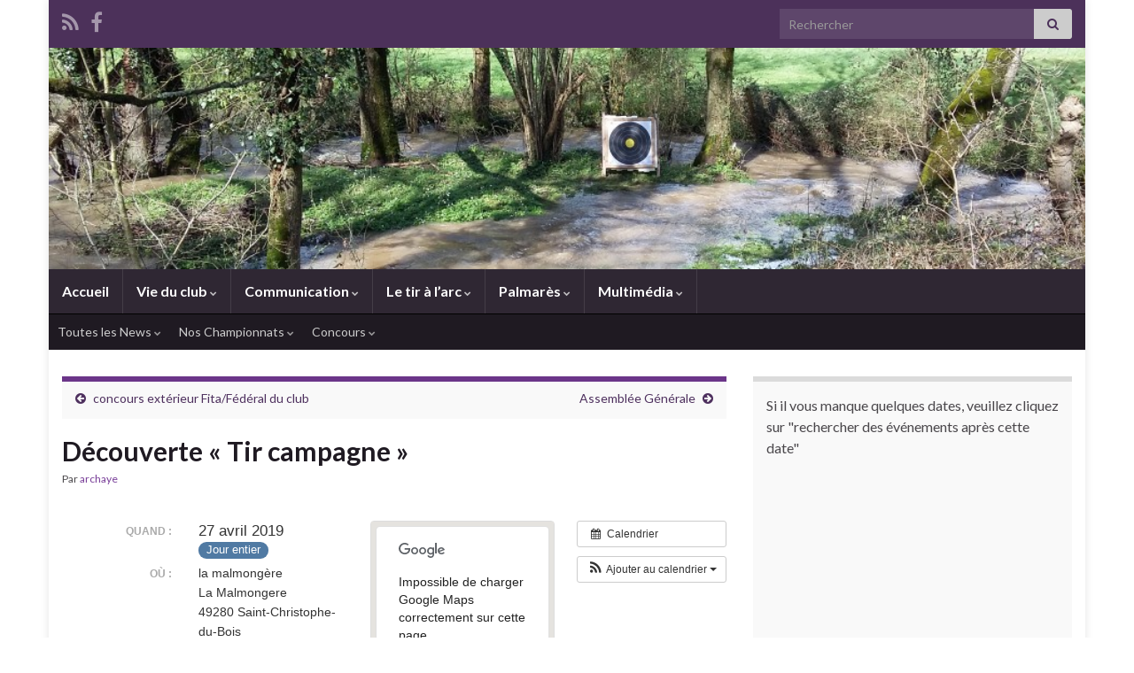

--- FILE ---
content_type: text/html; charset=UTF-8
request_url: https://archaye.fr/%C3%A9v%C3%A8nement/decouverte-tir-campagne/
body_size: 14235
content:
<!DOCTYPE html><!--[if IE 7]>
<html class="ie ie7" lang="fr-FR" xmlns:fb="https://www.facebook.com/2008/fbml" xmlns:addthis="https://www.addthis.com/help/api-spec"  prefix="og: http://ogp.me/ns#">
<![endif]-->
<!--[if IE 8]>
<html class="ie ie8" lang="fr-FR" xmlns:fb="https://www.facebook.com/2008/fbml" xmlns:addthis="https://www.addthis.com/help/api-spec"  prefix="og: http://ogp.me/ns#">
<![endif]-->
<!--[if !(IE 7) & !(IE 8)]><!-->
<html lang="fr-FR" xmlns:fb="https://www.facebook.com/2008/fbml" xmlns:addthis="https://www.addthis.com/help/api-spec"  prefix="og: http://ogp.me/ns#">
<!--<![endif]-->
    <head>
        <meta charset="UTF-8">
        <meta http-equiv="X-UA-Compatible" content="IE=edge">
        <meta name="viewport" content="width=device-width, initial-scale=1">
        <title>Découverte « Tir campagne » &#8211; Arc&#039;Haye</title>
<meta name='robots' content='max-image-preview:large' />
<link rel='dns-prefetch' href='//s7.addthis.com' />
<link rel="alternate" type="application/rss+xml" title="Arc&#039;Haye &raquo; Flux" href="https://archaye.fr/feed/" />
<link rel="alternate" type="application/rss+xml" title="Arc&#039;Haye &raquo; Flux des commentaires" href="https://archaye.fr/comments/feed/" />
<link rel="alternate" title="oEmbed (JSON)" type="application/json+oembed" href="https://archaye.fr/wp-json/oembed/1.0/embed?url=https%3A%2F%2Farchaye.fr%2F%C3%A9v%C3%A8nement%2Fdecouverte-tir-campagne%2F" />
<link rel="alternate" title="oEmbed (XML)" type="text/xml+oembed" href="https://archaye.fr/wp-json/oembed/1.0/embed?url=https%3A%2F%2Farchaye.fr%2F%C3%A9v%C3%A8nement%2Fdecouverte-tir-campagne%2F&#038;format=xml" />
<style id='wp-img-auto-sizes-contain-inline-css' type='text/css'>
img:is([sizes=auto i],[sizes^="auto," i]){contain-intrinsic-size:3000px 1500px}
/*# sourceURL=wp-img-auto-sizes-contain-inline-css */
</style>
<link rel='stylesheet' id='ai1ec_style-css' href='//archaye.fr/wp-content/plugins/all-in-one-event-calendar/public/themes-ai1ec/vortex/css/ai1ec_parsed_css.css?ver=3.0.0' type='text/css' media='all' />
<style id='wp-emoji-styles-inline-css' type='text/css'>

	img.wp-smiley, img.emoji {
		display: inline !important;
		border: none !important;
		box-shadow: none !important;
		height: 1em !important;
		width: 1em !important;
		margin: 0 0.07em !important;
		vertical-align: -0.1em !important;
		background: none !important;
		padding: 0 !important;
	}
/*# sourceURL=wp-emoji-styles-inline-css */
</style>
<link rel='stylesheet' id='wp-block-library-css' href='https://archaye.fr/wp-includes/css/dist/block-library/style.min.css?ver=6.9' type='text/css' media='all' />
<style id='global-styles-inline-css' type='text/css'>
:root{--wp--preset--aspect-ratio--square: 1;--wp--preset--aspect-ratio--4-3: 4/3;--wp--preset--aspect-ratio--3-4: 3/4;--wp--preset--aspect-ratio--3-2: 3/2;--wp--preset--aspect-ratio--2-3: 2/3;--wp--preset--aspect-ratio--16-9: 16/9;--wp--preset--aspect-ratio--9-16: 9/16;--wp--preset--color--black: #000000;--wp--preset--color--cyan-bluish-gray: #abb8c3;--wp--preset--color--white: #ffffff;--wp--preset--color--pale-pink: #f78da7;--wp--preset--color--vivid-red: #cf2e2e;--wp--preset--color--luminous-vivid-orange: #ff6900;--wp--preset--color--luminous-vivid-amber: #fcb900;--wp--preset--color--light-green-cyan: #7bdcb5;--wp--preset--color--vivid-green-cyan: #00d084;--wp--preset--color--pale-cyan-blue: #8ed1fc;--wp--preset--color--vivid-cyan-blue: #0693e3;--wp--preset--color--vivid-purple: #9b51e0;--wp--preset--gradient--vivid-cyan-blue-to-vivid-purple: linear-gradient(135deg,rgb(6,147,227) 0%,rgb(155,81,224) 100%);--wp--preset--gradient--light-green-cyan-to-vivid-green-cyan: linear-gradient(135deg,rgb(122,220,180) 0%,rgb(0,208,130) 100%);--wp--preset--gradient--luminous-vivid-amber-to-luminous-vivid-orange: linear-gradient(135deg,rgb(252,185,0) 0%,rgb(255,105,0) 100%);--wp--preset--gradient--luminous-vivid-orange-to-vivid-red: linear-gradient(135deg,rgb(255,105,0) 0%,rgb(207,46,46) 100%);--wp--preset--gradient--very-light-gray-to-cyan-bluish-gray: linear-gradient(135deg,rgb(238,238,238) 0%,rgb(169,184,195) 100%);--wp--preset--gradient--cool-to-warm-spectrum: linear-gradient(135deg,rgb(74,234,220) 0%,rgb(151,120,209) 20%,rgb(207,42,186) 40%,rgb(238,44,130) 60%,rgb(251,105,98) 80%,rgb(254,248,76) 100%);--wp--preset--gradient--blush-light-purple: linear-gradient(135deg,rgb(255,206,236) 0%,rgb(152,150,240) 100%);--wp--preset--gradient--blush-bordeaux: linear-gradient(135deg,rgb(254,205,165) 0%,rgb(254,45,45) 50%,rgb(107,0,62) 100%);--wp--preset--gradient--luminous-dusk: linear-gradient(135deg,rgb(255,203,112) 0%,rgb(199,81,192) 50%,rgb(65,88,208) 100%);--wp--preset--gradient--pale-ocean: linear-gradient(135deg,rgb(255,245,203) 0%,rgb(182,227,212) 50%,rgb(51,167,181) 100%);--wp--preset--gradient--electric-grass: linear-gradient(135deg,rgb(202,248,128) 0%,rgb(113,206,126) 100%);--wp--preset--gradient--midnight: linear-gradient(135deg,rgb(2,3,129) 0%,rgb(40,116,252) 100%);--wp--preset--font-size--small: 14px;--wp--preset--font-size--medium: 20px;--wp--preset--font-size--large: 20px;--wp--preset--font-size--x-large: 42px;--wp--preset--font-size--tiny: 10px;--wp--preset--font-size--regular: 16px;--wp--preset--font-size--larger: 26px;--wp--preset--spacing--20: 0.44rem;--wp--preset--spacing--30: 0.67rem;--wp--preset--spacing--40: 1rem;--wp--preset--spacing--50: 1.5rem;--wp--preset--spacing--60: 2.25rem;--wp--preset--spacing--70: 3.38rem;--wp--preset--spacing--80: 5.06rem;--wp--preset--shadow--natural: 6px 6px 9px rgba(0, 0, 0, 0.2);--wp--preset--shadow--deep: 12px 12px 50px rgba(0, 0, 0, 0.4);--wp--preset--shadow--sharp: 6px 6px 0px rgba(0, 0, 0, 0.2);--wp--preset--shadow--outlined: 6px 6px 0px -3px rgb(255, 255, 255), 6px 6px rgb(0, 0, 0);--wp--preset--shadow--crisp: 6px 6px 0px rgb(0, 0, 0);}:where(.is-layout-flex){gap: 0.5em;}:where(.is-layout-grid){gap: 0.5em;}body .is-layout-flex{display: flex;}.is-layout-flex{flex-wrap: wrap;align-items: center;}.is-layout-flex > :is(*, div){margin: 0;}body .is-layout-grid{display: grid;}.is-layout-grid > :is(*, div){margin: 0;}:where(.wp-block-columns.is-layout-flex){gap: 2em;}:where(.wp-block-columns.is-layout-grid){gap: 2em;}:where(.wp-block-post-template.is-layout-flex){gap: 1.25em;}:where(.wp-block-post-template.is-layout-grid){gap: 1.25em;}.has-black-color{color: var(--wp--preset--color--black) !important;}.has-cyan-bluish-gray-color{color: var(--wp--preset--color--cyan-bluish-gray) !important;}.has-white-color{color: var(--wp--preset--color--white) !important;}.has-pale-pink-color{color: var(--wp--preset--color--pale-pink) !important;}.has-vivid-red-color{color: var(--wp--preset--color--vivid-red) !important;}.has-luminous-vivid-orange-color{color: var(--wp--preset--color--luminous-vivid-orange) !important;}.has-luminous-vivid-amber-color{color: var(--wp--preset--color--luminous-vivid-amber) !important;}.has-light-green-cyan-color{color: var(--wp--preset--color--light-green-cyan) !important;}.has-vivid-green-cyan-color{color: var(--wp--preset--color--vivid-green-cyan) !important;}.has-pale-cyan-blue-color{color: var(--wp--preset--color--pale-cyan-blue) !important;}.has-vivid-cyan-blue-color{color: var(--wp--preset--color--vivid-cyan-blue) !important;}.has-vivid-purple-color{color: var(--wp--preset--color--vivid-purple) !important;}.has-black-background-color{background-color: var(--wp--preset--color--black) !important;}.has-cyan-bluish-gray-background-color{background-color: var(--wp--preset--color--cyan-bluish-gray) !important;}.has-white-background-color{background-color: var(--wp--preset--color--white) !important;}.has-pale-pink-background-color{background-color: var(--wp--preset--color--pale-pink) !important;}.has-vivid-red-background-color{background-color: var(--wp--preset--color--vivid-red) !important;}.has-luminous-vivid-orange-background-color{background-color: var(--wp--preset--color--luminous-vivid-orange) !important;}.has-luminous-vivid-amber-background-color{background-color: var(--wp--preset--color--luminous-vivid-amber) !important;}.has-light-green-cyan-background-color{background-color: var(--wp--preset--color--light-green-cyan) !important;}.has-vivid-green-cyan-background-color{background-color: var(--wp--preset--color--vivid-green-cyan) !important;}.has-pale-cyan-blue-background-color{background-color: var(--wp--preset--color--pale-cyan-blue) !important;}.has-vivid-cyan-blue-background-color{background-color: var(--wp--preset--color--vivid-cyan-blue) !important;}.has-vivid-purple-background-color{background-color: var(--wp--preset--color--vivid-purple) !important;}.has-black-border-color{border-color: var(--wp--preset--color--black) !important;}.has-cyan-bluish-gray-border-color{border-color: var(--wp--preset--color--cyan-bluish-gray) !important;}.has-white-border-color{border-color: var(--wp--preset--color--white) !important;}.has-pale-pink-border-color{border-color: var(--wp--preset--color--pale-pink) !important;}.has-vivid-red-border-color{border-color: var(--wp--preset--color--vivid-red) !important;}.has-luminous-vivid-orange-border-color{border-color: var(--wp--preset--color--luminous-vivid-orange) !important;}.has-luminous-vivid-amber-border-color{border-color: var(--wp--preset--color--luminous-vivid-amber) !important;}.has-light-green-cyan-border-color{border-color: var(--wp--preset--color--light-green-cyan) !important;}.has-vivid-green-cyan-border-color{border-color: var(--wp--preset--color--vivid-green-cyan) !important;}.has-pale-cyan-blue-border-color{border-color: var(--wp--preset--color--pale-cyan-blue) !important;}.has-vivid-cyan-blue-border-color{border-color: var(--wp--preset--color--vivid-cyan-blue) !important;}.has-vivid-purple-border-color{border-color: var(--wp--preset--color--vivid-purple) !important;}.has-vivid-cyan-blue-to-vivid-purple-gradient-background{background: var(--wp--preset--gradient--vivid-cyan-blue-to-vivid-purple) !important;}.has-light-green-cyan-to-vivid-green-cyan-gradient-background{background: var(--wp--preset--gradient--light-green-cyan-to-vivid-green-cyan) !important;}.has-luminous-vivid-amber-to-luminous-vivid-orange-gradient-background{background: var(--wp--preset--gradient--luminous-vivid-amber-to-luminous-vivid-orange) !important;}.has-luminous-vivid-orange-to-vivid-red-gradient-background{background: var(--wp--preset--gradient--luminous-vivid-orange-to-vivid-red) !important;}.has-very-light-gray-to-cyan-bluish-gray-gradient-background{background: var(--wp--preset--gradient--very-light-gray-to-cyan-bluish-gray) !important;}.has-cool-to-warm-spectrum-gradient-background{background: var(--wp--preset--gradient--cool-to-warm-spectrum) !important;}.has-blush-light-purple-gradient-background{background: var(--wp--preset--gradient--blush-light-purple) !important;}.has-blush-bordeaux-gradient-background{background: var(--wp--preset--gradient--blush-bordeaux) !important;}.has-luminous-dusk-gradient-background{background: var(--wp--preset--gradient--luminous-dusk) !important;}.has-pale-ocean-gradient-background{background: var(--wp--preset--gradient--pale-ocean) !important;}.has-electric-grass-gradient-background{background: var(--wp--preset--gradient--electric-grass) !important;}.has-midnight-gradient-background{background: var(--wp--preset--gradient--midnight) !important;}.has-small-font-size{font-size: var(--wp--preset--font-size--small) !important;}.has-medium-font-size{font-size: var(--wp--preset--font-size--medium) !important;}.has-large-font-size{font-size: var(--wp--preset--font-size--large) !important;}.has-x-large-font-size{font-size: var(--wp--preset--font-size--x-large) !important;}
/*# sourceURL=global-styles-inline-css */
</style>

<style id='classic-theme-styles-inline-css' type='text/css'>
/*! This file is auto-generated */
.wp-block-button__link{color:#fff;background-color:#32373c;border-radius:9999px;box-shadow:none;text-decoration:none;padding:calc(.667em + 2px) calc(1.333em + 2px);font-size:1.125em}.wp-block-file__button{background:#32373c;color:#fff;text-decoration:none}
/*# sourceURL=/wp-includes/css/classic-themes.min.css */
</style>
<link rel='stylesheet' id='bootstrap-css' href='https://archaye.fr/wp-content/themes/graphene/bootstrap/css/bootstrap.min.css?ver=6.9' type='text/css' media='all' />
<link rel='stylesheet' id='font-awesome-css' href='https://archaye.fr/wp-content/themes/graphene/fonts/font-awesome/css/font-awesome.min.css?ver=6.9' type='text/css' media='all' />
<link rel='stylesheet' id='graphene-css' href='https://archaye.fr/wp-content/themes/graphene/style.css?ver=2.9.4' type='text/css' media='screen' />
<link rel='stylesheet' id='graphene-responsive-css' href='https://archaye.fr/wp-content/themes/graphene/responsive.css?ver=2.9.4' type='text/css' media='all' />
<link rel='stylesheet' id='graphene-blocks-css' href='https://archaye.fr/wp-content/themes/graphene/blocks.css?ver=2.9.4' type='text/css' media='all' />
<link rel='stylesheet' id='tablepress-default-css' href='https://archaye.fr/wp-content/plugins/tablepress/css/build/default.css?ver=3.2.6' type='text/css' media='all' />
<link rel='stylesheet' id='addthis_all_pages-css' href='https://archaye.fr/wp-content/plugins/addthis/frontend/build/addthis_wordpress_public.min.css?ver=6.9' type='text/css' media='all' />
<script type="text/javascript" src="https://archaye.fr/?ai1ec_render_js=event.js&amp;is_backend=false&amp;ver=3.0.0" id="ai1ec_requirejs-js"></script>
<script type="text/javascript" src="https://archaye.fr/wp-includes/js/jquery/jquery.min.js?ver=3.7.1" id="jquery-core-js"></script>
<script type="text/javascript" src="https://archaye.fr/wp-includes/js/jquery/jquery-migrate.min.js?ver=3.4.1" id="jquery-migrate-js"></script>
<script defer type="text/javascript" src="https://archaye.fr/wp-content/themes/graphene/bootstrap/js/bootstrap.min.js?ver=2.9.4" id="bootstrap-js"></script>
<script defer type="text/javascript" src="https://archaye.fr/wp-content/themes/graphene/js/bootstrap-hover-dropdown/bootstrap-hover-dropdown.min.js?ver=2.9.4" id="bootstrap-hover-dropdown-js"></script>
<script defer type="text/javascript" src="https://archaye.fr/wp-content/themes/graphene/js/bootstrap-submenu/bootstrap-submenu.min.js?ver=2.9.4" id="bootstrap-submenu-js"></script>
<script defer type="text/javascript" src="https://archaye.fr/wp-content/themes/graphene/js/jquery.infinitescroll.min.js?ver=2.9.4" id="infinite-scroll-js"></script>
<script type="text/javascript" id="graphene-js-extra">
/* <![CDATA[ */
var grapheneJS = {"siteurl":"https://archaye.fr","ajaxurl":"https://archaye.fr/wp-admin/admin-ajax.php","templateUrl":"https://archaye.fr/wp-content/themes/graphene","isSingular":"1","enableStickyMenu":"","shouldShowComments":"1","commentsOrder":"newest","sliderDisable":"","sliderInterval":"7000","infScrollBtnLbl":"Lire plus","infScrollOn":"","infScrollCommentsOn":"","totalPosts":"1","postsPerPage":"10","isPageNavi":"","infScrollMsgText":"Fetching window.grapheneInfScrollItemsPerPage of window.grapheneInfScrollItemsLeft items left ...","infScrollMsgTextPlural":"Fetching window.grapheneInfScrollItemsPerPage of window.grapheneInfScrollItemsLeft items left ...","infScrollFinishedText":"All loaded!","commentsPerPage":"50","totalComments":"0","infScrollCommentsMsg":"R\u00e9cup\u00e9ration de window.grapheneInfScrollCommentsPerPage commentaires sur window.grapheneInfScrollCommentsLeft laiss\u00e9s","infScrollCommentsMsgPlural":"R\u00e9cup\u00e9ration de window.grapheneInfScrollCommentsPerPage commentaires sur window.grapheneInfScrollCommentsLeft laiss\u00e9s","infScrollCommentsFinishedMsg":"All comments loaded!","disableLiveSearch":"1","txtNoResult":"No result found.","isMasonry":""};
//# sourceURL=graphene-js-extra
/* ]]> */
</script>
<script defer type="text/javascript" src="https://archaye.fr/wp-content/themes/graphene/js/graphene.js?ver=2.9.4" id="graphene-js"></script>
<script type="text/javascript" src="https://archaye.fr/wp-admin/admin-ajax.php?action=addthis_global_options_settings&amp;ver=6.9" id="addthis_global_options-js"></script>
<script type="text/javascript" src="https://s7.addthis.com/js/300/addthis_widget.js?ver=6.9#pubid=wp-7ab1dc85372ecac486423862ffb4b07f" id="addthis_widget-js"></script>
<link rel="https://api.w.org/" href="https://archaye.fr/wp-json/" /><link rel="EditURI" type="application/rsd+xml" title="RSD" href="https://archaye.fr/xmlrpc.php?rsd" />
<meta name="generator" content="WordPress 6.9" />
<link rel="canonical" href="https://archaye.fr/évènement/decouverte-tir-campagne/" />
<link rel='shortlink' href='https://archaye.fr/?p=2296' />
<meta property="og:url" content="https://archaye.fr/%C3%A9v%C3%A8nement/decouverte-tir-campagne/" />
<meta property="og:title" content="Découverte &quot;Tir campagne&quot; (2019-04-27)" />
<meta property="og:type" content="article" />
<meta property="og:description" content="Pour ceux qui ne connaissent pas  , le tir campagne est une discipline du tir à l&amp;rsquo;arc qui se pratique sur cibles , en « milieu naturel  » ( en forêt , au bord de l&amp;rsquo;eau , avec un gros dénivelé , etc &amp;#8230;) et avec distances du pas de tir à la cible souvent inconnues .  &amp;#821" />
<meta property="og:image" content="https://archaye.fr/wp-content/uploads/img_0246-300x169.jpg" />
<meta name="twitter:card" content="summary" />
<meta name="twitter:title" content="Découverte &quot;Tir campagne&quot; (2019-04-27)" />
<meta name="twitter:description" content="Pour ceux qui ne connaissent pas  , le tir campagne est une discipline du tir à l&amp;rsquo;arc qui se pratique sur cibles , en « milieu naturel  » ( en forêt , au bord de l&amp;rsquo;eau , avec un gros dénivelé , etc &amp;#8230;) et avec distances du pas de tir à la cible souvent inconnues .  &amp;#821" />
<meta name="twitter:image" content="https://archaye.fr/wp-content/uploads/img_0246-300x169.jpg" />
<script type='text/javascript'>
var tminusnow = '{"now":"1\/17\/2026 11:55:02"}';
</script><link rel="shortcut icon" href="http://archaye.fr/wp-content/uploads/favicon.ico" /><link rel="apple-touch-icon" href="http://archaye.fr/wp-content/uploads/favicon2.png" />		<script>
		   WebFontConfig = {
		      google: { 
		      	families: ["Lato:400,400i,700,700i&display=swap"]		      }
		   };

		   (function(d) {
		      var wf = d.createElement('script'), s = d.scripts[0];
		      wf.src = 'https://ajax.googleapis.com/ajax/libs/webfont/1.6.26/webfont.js';
		      wf.async = true;
		      s.parentNode.insertBefore(wf, s);
		   })(document);
		</script>
	<style type="text/css">
.header_title, .header_title a, .header_title a:visited, .header_title a:hover, .header_desc {color:#blank}.carousel, .carousel .item{height:400px}@media (max-width: 991px) {.carousel, .carousel .item{height:250px}}
</style>
		<script type="application/ld+json">{"@context":"http:\/\/schema.org","@type":"Article","mainEntityOfPage":"https:\/\/archaye.fr\/\u00e9v\u00e8nement\/decouverte-tir-campagne\/","publisher":{"@type":"Organization","name":"Arc&#039;Haye"},"headline":"D\u00e9couverte \u00ab\u00a0Tir campagne\u00a0\u00bb","datePublished":"2019-03-20T10:21:16+00:00","dateModified":"2019-03-20T10:21:16+00:00","description":"<div class=\"at-above-post addthis_tool\" data-url=\"https:\/\/archaye.fr\/\u00e9v\u00e8nement\/decouverte-tir-campagne\/\"><\/div><!-- AddThis Advanced Settings above via filter on the_excerpt --><!-- AddThis Advanced Settings below via filter on the_excerpt --><!-- AddThis Advanced Settings generic via filter on the_excerpt --><!-- AddThis Share Buttons above via filter on the_excerpt --><!-- AddThis Share Buttons below via filter on the_excerpt --><div class=\"at-below-post addthis_tool\" data-url=\"https:\/\/archaye.fr\/\u00e9v\u00e8nement\/decouverte-tir-campagne\/\"><\/div><!-- AddThis Share Buttons generic via filter on the_excerpt -->","author":{"@type":"Person","name":"archaye"},"image":["http:\/\/archaye.fr\/wp-content\/uploads\/img_0246.jpg","http:\/\/archaye.fr\/wp-content\/uploads\/img_0246-768x432.jpg"]}</script>
	<style type="text/css" id="custom-background-css">
body.custom-background { background-image: url("https://archaye.fr/wp-content/uploads/Sans-titre2.jpg"); background-position: center top; background-size: contain; background-repeat: no-repeat; background-attachment: fixed; }
</style>
	<meta property="og:type" content="article" />
<meta property="og:title" content="Découverte « Tir campagne »" />
<meta property="og:url" content="https://archaye.fr/évènement/decouverte-tir-campagne/" />
<meta property="og:site_name" content="Arc&#039;Haye" />
<meta property="og:description" content="Pour ceux qui ne connaissent pas  , le tir campagne est une discipline du tir à l&#039;arc qui se pratique sur cibles , en &quot;milieu naturel &quot; ( en forêt , au bord de l&#039;eau , avec un gros dénivelé , etc ...) et avec distances du pas de tir à la cible souvent inconnues ..." />
<meta property="og:updated_time" content="2019-03-20T10:21:16+00:00" />
<meta property="article:modified_time" content="2019-03-20T10:21:16+00:00" />
<meta property="article:published_time" content="2019-03-20T10:21:16+00:00" />
<meta property="og:image" content="http://archaye.fr/wp-content/uploads/img_0246.jpg" />
<meta property="og:image:width" content="1120" />
<meta property="og:image:height" content="630" />
    </head>
    <body class="wp-singular ai1ec_event-template-default single single-ai1ec_event postid-2296 custom-background wp-embed-responsive wp-theme-graphene layout-boxed two_col_left two-columns have-secondary-menu singular">
        
        <div class="container boxed-wrapper">
            
                            <div id="top-bar" class="row clearfix top-bar ">
                    
                                                    
                            <div class="col-md-12 top-bar-items">
                                
                                                                                                    	<ul class="social-profiles">
							
			            <li class="social-profile social-profile-rss">
			            	<a href="https://archaye.fr/feed/" title="Inscrivez-vous au flux RSS de Arc&#039;Haye" id="social-id-1" class="mysocial social-rss">
			            				                            <i class="fa fa-rss"></i>
		                        			            	</a>
			            </li>
		            
		    						
			            <li class="social-profile social-profile-facebook">
			            	<a href="http://www.facebook.com/pages/ArcHaye/259429299614" title="Rejoignez nous sur facebook" id="social-id-2" class="mysocial social-facebook">
			            				                            <i class="fa fa-facebook"></i>
		                        			            	</a>
			            </li>
		            
		    	    </ul>
                                    
                                                                    <button type="button" class="search-toggle navbar-toggle collapsed" data-toggle="collapse" data-target="#top_search">
                                        <span class="sr-only">Toggle search form</span>
                                        <i class="fa fa-search-plus"></i>
                                    </button>

                                    <div id="top_search" class="top-search-form">
                                        <form class="searchform" method="get" action="https://archaye.fr">
	<div class="input-group">
		<div class="form-group live-search-input">
			<label for="s" class="screen-reader-text">Search for:</label>
		    <input type="text" id="s" name="s" class="form-control" placeholder="Rechercher">
		    		</div>
	    <span class="input-group-btn">
	    	<button class="btn btn-default" type="submit"><i class="fa fa-search"></i></button>
	    </span>
    </div>
    </form>                                                                            </div>
                                
                                                            </div>

                        
                                    </div>
            

            <div id="header" class="row">

                <img src="https://archaye.fr/wp-content/uploads/img_0246-960x250.jpg" alt="img_0246.jpg" title="img_0246.jpg" width="960" height="250" />                
                                                                </div>


                        <nav class="navbar row navbar-inverse">

                <div class="navbar-header align-center">
                		                    <button type="button" class="navbar-toggle collapsed" data-toggle="collapse" data-target="#header-menu-wrap, #secondary-menu-wrap">
	                        <span class="sr-only">Toggle navigation</span>
	                        <span class="icon-bar"></span>
	                        <span class="icon-bar"></span>
	                        <span class="icon-bar"></span>
	                    </button>
                	                    
                    
                                            <p class="header_title mobile-only">
                            <a href="https://archaye.fr" title="Retour à l&#039;accueil">                                Arc&#039;Haye                            </a>                        </p>
                    
                                            
                                    </div>

                                    <div class="collapse navbar-collapse" id="header-menu-wrap">

            			<ul class="nav navbar-nav flip"><li ><a href="https://archaye.fr/">Accueil</a></li><li class="menu-item menu-item-89 menu-item-has-children"><a href="https://archaye.fr/vie-du-club/"  class="dropdown-toggle" data-toggle="dropdown" data-submenu="1" data-depth="10" data-hover="dropdown">Vie du club <i class="fa fa-chevron-down"></i></a><ul class="dropdown-menu"><li class="menu-item menu-item-91"><a href="https://archaye.fr/vie-du-club/historique/" >Historique</a></li><li class="menu-item menu-item-93"><a href="https://archaye.fr/vie-du-club/comite-directeur/" >Comité directeur</a></li><li class="menu-item menu-item-2876"><a href="https://archaye.fr/vie-du-club/documents/" >Documents</a></li><li class="menu-item menu-item-98"><a href="https://archaye.fr/vie-du-club/equipements/" >Equipements</a></li><li class="menu-item menu-item-95"><a href="https://archaye.fr/vie-du-club/inscription/" >Inscriptions</a></li><li class="menu-item menu-item-903"><a href="https://www.helloasso.com/associations/archaye/boutiques/boutique-arc-haye" >Tenue du club</a></li><li class="menu-item menu-item-100"><a href="https://archaye.fr/vie-du-club/horaires/" >Horaires</a></li><li class="menu-item menu-item-142"><a href="https://archaye.fr/vie-du-club/142-2/" >Accès</a></li><li class="menu-item menu-item-1466"><a href="https://archaye.fr/vie-du-club/calendar/" >Calendrier</a></li><li class="menu-item menu-item-1888"><a href="https://archaye.fr/vie-du-club/connexion-bureau/" >Connexion bureau</a></li></ul></li><li class="menu-item menu-item-104 menu-item-has-children"><a href="https://archaye.fr/communication/"  class="dropdown-toggle" data-toggle="dropdown" data-submenu="1" data-depth="10" data-hover="dropdown">Communication <i class="fa fa-chevron-down"></i></a><ul class="dropdown-menu"><li class="menu-item menu-item-106"><a href="https://archaye.fr/communication/nous-contacter/" >Nous contacter</a></li><li class="menu-item menu-item-108"><a href="https://archaye.fr/communication/la-federation-et-ses-entites/" >Tir à l&rsquo;arc</a></li><li class="menu-item menu-item-111"><a href="https://archaye.fr/communication/autres-liens/" >Autres Liens</a></li><li class="menu-item menu-item-368"><a href="https://photos.google.com/share/AF1QipOYuijSIBBIkKHGICHXHJi0a8o4fBO1_91hmQKyxZecO00LJzGMTjpu4aI6YGJCcw?key=OUtHUm14OUxWNmpTTjVOdzl4N1lsNVc3d3VlbUtR" >La presse</a></li></ul></li><li class="menu-item menu-item-320 menu-item-has-children"><a href="https://archaye.fr/le-tir-a-larc/"  class="dropdown-toggle" data-toggle="dropdown" data-submenu="1" data-depth="10" data-hover="dropdown">Le tir à l&rsquo;arc <i class="fa fa-chevron-down"></i></a><ul class="dropdown-menu"><li class="menu-item menu-item-321 menu-item-has-children dropdown-submenu"><a href="https://archaye.fr/le-tir-a-larc/les-disciplines-et-distinctions/" >Les disciplines et distinctions <i class="fa fa-chevron-right"></i></a><ul class="dropdown-menu"><li class="menu-item menu-item-323"><a href="http://www.ffta.fr/pratiquer/disciplines-officielles-et-nouvelles-pratiques/le-tir-en-salle#new_tab" >Le tir en salle</a></li><li class="menu-item menu-item-329 menu-item-has-children dropdown-submenu"><a href="https://www.ffta.fr/pratiquer/disciplines-officielles-et-nouvelles-pratiques/le-tir-larc-exterieur#new_tab" >Le Tir à l&rsquo;Arc Extérieur <i class="fa fa-chevron-right"></i></a><ul class="dropdown-menu"><li class="menu-item menu-item-2028"><a href="http://www.ffta.fr/vie-sportive/les-competitions-et-les-championnats/filiere-par-equipes#new_tab" >Et les filières par équipes</a></li></ul></li><li class="menu-item menu-item-336 menu-item-has-children dropdown-submenu"><a href="https://archaye.fr/le-tir-a-larc/les-disciplines-et-distinctions/le-tir-campagne/" >Le tir campagne <i class="fa fa-chevron-right"></i></a><ul class="dropdown-menu"><li class="menu-item menu-item-2041"><a href="http://www.ffta.fr/pratiquer/disciplines-officielles-et-nouvelles-pratiques/le-tir-en-campagne#new_tab" >Le lien fédéral</a></li><li class="menu-item menu-item-2043"><a href="https://www.ffta.fr/challenge-pro-first-campagne#new_tab" >Le challenge Pro-First</a></li><li class="menu-item menu-item-2045"><a href="http://www.ffta.fr/circuit-des-5-nations#new_tab" >Le circuit des 5 nations</a></li></ul></li><li class="menu-item menu-item-338"><a href="https://www.ffta.fr/pratiquer/disciplines-officielles-et-nouvelles-pratiques/le-parcours-nature#new_tab" >Le tir nature</a></li><li class="menu-item menu-item-343"><a href="http://www.ffta.fr/pratiquer/disciplines-officielles-et-nouvelles-pratiques/le-tir-3d#new_tab" >Le tir 3D</a></li><li class="menu-item menu-item-344 menu-item-has-children dropdown-submenu"><a href="http://www.ffta.fr/pratiquer/disciplines-officielles-et-nouvelles-pratiques/le-tir-beursault#new_tab" >Le tir beursault <i class="fa fa-chevron-right"></i></a><ul class="dropdown-menu"><li class="menu-item menu-item-2037"><a href="http://www.ffta.fr/pratiquer/sport-de-traditions/les-bouquets-provinciaux#new_tab" >Et ses Bouquets Provinciaux</a></li></ul></li><li class="menu-item menu-item-345"><a href="https://archaye.fr/le-tir-a-larc/les-disciplines-et-distinctions/autres-disciplines/" >Autres Disciplines</a></li><li class="menu-item menu-item-347"><a href="https://archaye.fr/le-tir-a-larc/les-disciplines-et-distinctions/chronologie-dune-volee/" >Chronologie d&rsquo;une volée</a></li><li class="menu-item menu-item-350"><a href="https://archaye.fr/le-tir-a-larc/les-disciplines-et-distinctions/les-distinctions/" >Les distinctions</a></li></ul></li><li class="menu-item menu-item-374"><a href="https://www.ffta.fr/pratiquer/progressez/la-demarche-federale-denseignement#new_tab" >L&rsquo;Enseignement</a></li><li class="menu-item menu-item-359 menu-item-has-children dropdown-submenu"><a href="https://archaye.fr/le-tir-a-larc/le-materiel/" >Le matériel <i class="fa fa-chevron-right"></i></a><ul class="dropdown-menu"><li class="menu-item menu-item-412 menu-item-has-children dropdown-submenu"><a href="https://archaye.fr/le-tir-a-larc/le-materiel/choisir-son-equipement/" >Choisir son équipement <i class="fa fa-chevron-right"></i></a><ul class="dropdown-menu"><li class="menu-item menu-item-2079"><a href="https://www.ffta.fr/bien-choisir-son-premier-arc-classique-de-competition" >Bien choisir son premier arc classique de compétition</a></li><li class="menu-item menu-item-2082"><a href="http://www.ffta.fr/debuter/le-materiel/les-differents-types-darcs" >Les différents types d&rsquo;arcs</a></li><li class="menu-item menu-item-2084"><a href="https://www.ffta.fr/pratiquer/le-materiel/les-accessoires-de-base" >Les accessoires de base</a></li><li class="menu-item menu-item-2086"><a href="https://www.ffta.fr/pratiquer/le-materiel/les-fleches" >Les flèches</a></li></ul></li><li class="menu-item menu-item-413"><a href="https://archaye.fr/le-tir-a-larc/le-materiel/les-reglages/" >Les réglages</a></li><li class="menu-item menu-item-481"><a href="https://archaye.fr/le-tir-a-larc/le-materiel/fabrication/" >Montage / Fabrication / Réparation</a></li></ul></li></ul></li><li class="menu-item menu-item-442 menu-item-has-children"><a href="https://archaye.fr/palmares/"  class="dropdown-toggle" data-toggle="dropdown" data-submenu="1" data-depth="10" data-hover="dropdown">Palmarès <i class="fa fa-chevron-down"></i></a><ul class="dropdown-menu"><li class="menu-item menu-item-973"><a href="https://docs.google.com/spreadsheets/d/e/2PACX-1vSh6HMEmZHlDXuVLNmTKtq8eBKe5t__yRu_1QYvrb4jmP6Zh3X8WX_ZkPm_4iVVe3jQZLoIpQTjXr--/pub?output=pdf" >Le palmarès du club</a></li><li class="menu-item menu-item-975"><a href="https://docs.google.com/spreadsheets/d/e/2PACX-1vSh6HMEmZHlDXuVLNmTKtq8eBKe5t__yRu_1QYvrb4jmP6Zh3X8WX_ZkPm_4iVVe3jQZLoIpQTjXr--/pub?output=pdf" >Les records du club</a></li></ul></li><li class="menu-item menu-item-484 menu-item-has-children"><a href="https://archaye.fr/multimedia/"  class="dropdown-toggle" data-toggle="dropdown" data-submenu="1" data-depth="10" data-hover="dropdown">Multimédia <i class="fa fa-chevron-down"></i></a><ul class="dropdown-menu"><li class="menu-item menu-item-959"><a href="https://archaye.fr/multimedia/1-2/" >Les albums du club</a></li><li class="menu-item menu-item-964"><a href="http://www.youtube.com/fftatv?gl=FR&#038;hl=fr" >FFTA TV</a></li><li class="menu-item menu-item-966"><a href="http://www.youtube.com/user/archerytv" >Archery TV</a></li><li class="menu-item menu-item-970"><a href="http://www.youtube.com/watch?v=G2-d1SGRIgM" >Une sortie de flèche</a></li></ul></li></ul>                        
            			                        
                                            </div>
                
                                    <div id="secondary-menu-wrap" class="collapse navbar-collapse">
                                                <ul id="secondary-menu" class="nav navbar-nav flip"><li id="menu-item-988" class="menu-item menu-item-type-taxonomy menu-item-object-category menu-item-has-children menu-item-988"><a href="https://archaye.fr/category/news/" class="dropdown-toggle" data-toggle="dropdown" data-submenu="1" data-depth="5" data-hover="dropdown" data-delay="0">Toutes les News <i class="fa fa-chevron-down"></i></a>
<ul class="dropdown-menu">
	<li id="menu-item-999" class="menu-item menu-item-type-taxonomy menu-item-object-category menu-item-999"><a href="https://archaye.fr/category/news/salle/">Tir Salle</a></li>
	<li id="menu-item-997" class="menu-item menu-item-type-taxonomy menu-item-object-category menu-item-997"><a href="https://archaye.fr/category/news/exterieur/">Tir Extérieur</a></li>
	<li id="menu-item-996" class="menu-item menu-item-type-taxonomy menu-item-object-category menu-item-996"><a href="https://archaye.fr/category/news/campagne/">Tir Campagne</a></li>
	<li id="menu-item-995" class="menu-item menu-item-type-taxonomy menu-item-object-category menu-item-995"><a href="https://archaye.fr/category/news/beursault/">Tir Beursault</a></li>
	<li id="menu-item-998" class="menu-item menu-item-type-taxonomy menu-item-object-category menu-item-998"><a href="https://archaye.fr/category/news/nature/">Tir Nature</a></li>
	<li id="menu-item-994" class="menu-item menu-item-type-taxonomy menu-item-object-category menu-item-994"><a href="https://archaye.fr/category/news/3d/">Tir 3D</a></li>
	<li id="menu-item-991" class="menu-item menu-item-type-taxonomy menu-item-object-category menu-item-991"><a href="https://archaye.fr/category/news/nos-archers/">Nos archers</a></li>
	<li id="menu-item-990" class="menu-item menu-item-type-taxonomy menu-item-object-category menu-item-990"><a href="https://archaye.fr/category/news/entrainement/">Entrainement</a></li>
	<li id="menu-item-992" class="menu-item menu-item-type-taxonomy menu-item-object-category menu-item-992"><a href="https://archaye.fr/category/news/photosvideos/">Photos/Vidéos</a></li>
	<li id="menu-item-993" class="menu-item menu-item-type-taxonomy menu-item-object-category menu-item-993"><a href="https://archaye.fr/category/news/presse/">Presse</a></li>
	<li id="menu-item-989" class="menu-item menu-item-type-taxonomy menu-item-object-category menu-item-989"><a href="https://archaye.fr/category/news/divers/">divers</a></li>
</ul>
</li>
<li id="menu-item-1000" class="menu-item menu-item-type-taxonomy menu-item-object-category menu-item-has-children menu-item-1000"><a href="https://archaye.fr/category/les-championnats/" class="dropdown-toggle" data-toggle="dropdown" data-submenu="1" data-depth="5" data-hover="dropdown" data-delay="0">Nos Championnats <i class="fa fa-chevron-down"></i></a>
<ul class="dropdown-menu">
	<li id="menu-item-3351" class="menu-item menu-item-type-taxonomy menu-item-object-category menu-item-3351"><a href="https://archaye.fr/category/les-championnats/2024-2025/">2024-2025</a></li>
	<li id="menu-item-3195" class="menu-item menu-item-type-taxonomy menu-item-object-category menu-item-3195"><a href="https://archaye.fr/category/les-championnats/2023-2024/">2023-2024</a></li>
	<li id="menu-item-2996" class="menu-item menu-item-type-taxonomy menu-item-object-category menu-item-2996"><a href="https://archaye.fr/category/les-championnats/2022-2023/">2022-2023</a></li>
	<li id="menu-item-2834" class="menu-item menu-item-type-taxonomy menu-item-object-category menu-item-2834"><a href="https://archaye.fr/category/les-championnats/2021-2022/">2021-2022</a></li>
	<li id="menu-item-2833" class="menu-item menu-item-type-taxonomy menu-item-object-category menu-item-2833"><a href="https://archaye.fr/category/les-championnats/2020-2021/">2020-2021</a></li>
	<li id="menu-item-2491" class="menu-item menu-item-type-taxonomy menu-item-object-category menu-item-2491"><a href="https://archaye.fr/category/les-championnats/2019-2020/">2019-2020</a></li>
	<li id="menu-item-2281" class="menu-item menu-item-type-taxonomy menu-item-object-category menu-item-2281"><a href="https://archaye.fr/category/les-championnats/2018-2019/">2018-2019</a></li>
	<li id="menu-item-2280" class="menu-item menu-item-type-taxonomy menu-item-object-category menu-item-2280"><a href="https://archaye.fr/category/les-championnats/2017-2018/">2017-2018</a></li>
	<li id="menu-item-1995" class="menu-item menu-item-type-taxonomy menu-item-object-category menu-item-1995"><a href="https://archaye.fr/category/les-championnats/2016-2017/">2016-2017</a></li>
	<li id="menu-item-1743" class="menu-item menu-item-type-taxonomy menu-item-object-category menu-item-1743"><a href="https://archaye.fr/category/les-championnats/2015-2016/">2015-2016</a></li>
	<li id="menu-item-1742" class="menu-item menu-item-type-taxonomy menu-item-object-category menu-item-1742"><a href="https://archaye.fr/category/les-championnats/2014-2015/">2014-2015</a></li>
	<li id="menu-item-1454" class="menu-item menu-item-type-taxonomy menu-item-object-category menu-item-1454"><a href="https://archaye.fr/category/les-championnats/2013-2014/">2013-2014</a></li>
	<li id="menu-item-1005" class="menu-item menu-item-type-taxonomy menu-item-object-category menu-item-1005"><a href="https://archaye.fr/category/les-championnats/2012-2013/">2012-2013</a></li>
	<li id="menu-item-1004" class="menu-item menu-item-type-taxonomy menu-item-object-category menu-item-1004"><a href="https://archaye.fr/category/les-championnats/2011-2012/">2011-2012</a></li>
	<li id="menu-item-1003" class="menu-item menu-item-type-taxonomy menu-item-object-category menu-item-1003"><a href="https://archaye.fr/category/les-championnats/2010-2011/">2010-2011</a></li>
	<li id="menu-item-1002" class="menu-item menu-item-type-taxonomy menu-item-object-category menu-item-1002"><a href="https://archaye.fr/category/les-championnats/2009-2010/">2009-2010</a></li>
	<li id="menu-item-1001" class="menu-item menu-item-type-taxonomy menu-item-object-category menu-item-1001"><a href="https://archaye.fr/category/les-championnats/2008-2009/">2008-2009</a></li>
</ul>
</li>
<li id="menu-item-2022" class="menu-item menu-item-type-taxonomy menu-item-object-category menu-item-has-children menu-item-2022"><a href="https://archaye.fr/category/news/concours/" class="dropdown-toggle" data-toggle="dropdown" data-submenu="1" data-depth="5" data-hover="dropdown" data-delay="0">Concours <i class="fa fa-chevron-down"></i></a>
<ul class="dropdown-menu">
	<li id="menu-item-1173" class="menu-item menu-item-type-custom menu-item-object-custom menu-item-1173"><a href="https://concours.archaye.fr">Inscriptions Concours</a></li>
	<li id="menu-item-2692" class="menu-item menu-item-type-custom menu-item-object-custom menu-item-2692"><a href="https://drive.google.com/file/d/1BtKcWUWDuGid6lO4J6-WS1-cLcBnPbZs/view?usp=drivesdk">Comment s&rsquo;inscrire aux concours</a></li>
	<li id="menu-item-3147" class="menu-item menu-item-type-custom menu-item-object-custom menu-item-3147"><a href="http://classements.cflorian.fr/2024/public/">Classements 44 et PDL</a></li>
	<li id="menu-item-2020" class="menu-item menu-item-type-custom menu-item-object-custom menu-item-2020"><a href="http://www.ffta.fr/vie-sportive/resultats/classements-nationaux">Classements Nationaux</a></li>
	<li id="menu-item-3089" class="menu-item menu-item-type-custom menu-item-object-custom menu-item-3089"><a href="https://www.ffta.fr/competitions?search=&#038;dep%5B%5D=45&#038;dep%5B%5D=50&#038;dep%5B%5D=54&#038;dep%5B%5D=73&#038;dep%5B%5D=86&#038;discipline=All&#038;univers=All&#038;inter=All&#038;sort_by=start&#038;sort_order=ASC">Mandats et Résultats</a></li>
</ul>
</li>
</ul>                                            </div>
                                    
                            </nav>

            
            <div id="content" class="clearfix hfeed row">
                
                    
                                        
                    <div id="content-main" class="clearfix content-main col-md-8">
                    
	
		<div class="post-nav post-nav-top clearfix">
			<p class="previous col-sm-6"><i class="fa fa-arrow-circle-left"></i> <a href="https://archaye.fr/évènement/concours-exterieur-fita-federal-du-club/" rel="prev">concours extérieur Fita/Fédéral du club</a></p>			<p class="next-post col-sm-6"><a href="https://archaye.fr/évènement/assemblee-generale-3/" rel="next">Assemblée Générale</a> <i class="fa fa-arrow-circle-right"></i></p>					</div>
		        
<div id="post-2296" class="clearfix post post-2296 ai1ec_event type-ai1ec_event status-publish has-post-thumbnail hentry nodate item-wrap">
		
	<div class="entry clearfix">
    	
                        
		        <h1 class="post-title entry-title">
			Découverte « Tir campagne »			        </h1>
		
			    <ul class="post-meta entry-meta clearfix">
	    		        <li class="byline">
	        	Par <span class="author"><a href="https://archaye.fr/author/archaye/" rel="author">archaye</a></span>	        </li>
	        	    </ul>
    
				
				<div class="entry-content clearfix">
							
										
						<div class="timely ai1ec-single-event
	ai1ec-event-id-2296
	ai1ec-event-instance-id-86
		ai1ec-allday">

<a id="ai1ec-event"></a>

<div class="ai1ec-actions">
	<div class="ai1ec-btn-group-vertical ai1ec-clearfix">
		<a class="ai1ec-calendar-link ai1ec-btn ai1ec-btn-default ai1ec-btn-sm
        ai1ec-tooltip-trigger "
    href="https://archaye.fr/vie-du-club/calendar/"
    
    data-placement="left"
    title="Voir tous les évènements">
    <i class="ai1ec-fa ai1ec-fa-calendar ai1ec-fa-fw"></i>
    <span class="ai1ec-hidden-xs">Calendrier</span>
</a>
	</div>

	<div class="ai1ec-btn-group-vertical ai1ec-clearfix">
							<div class="ai1ec-subscribe-dropdown ai1ec-dropdown ai1ec-btn
	ai1ec-btn-default ai1ec-btn-sm">
	<span role="button" class="ai1ec-dropdown-toggle ai1ec-subscribe"
			data-toggle="ai1ec-dropdown">
		<i class="ai1ec-fa ai1ec-icon-rss ai1ec-fa-lg ai1ec-fa-fw"></i>
		<span class="ai1ec-hidden-xs">
							Ajouter au calendrier
						<span class="ai1ec-caret"></span>
		</span>
	</span>
			<ul class="ai1ec-dropdown-menu ai1ec-pull-right" role="menu">
		<li>
			<a class="ai1ec-tooltip-trigger ai1ec-tooltip-auto" target="_blank"
				data-placement="left" title="Copiez cette URL pour votre propre calendrier Timely ou cliquez pour l’ajouter à votre calendrier de texte enrichi"
				href="http&#x3A;&#x2F;&#x2F;archaye.fr&#x2F;&#x3F;plugin&#x3D;all-in-one-event-calendar&amp;controller&#x3D;ai1ec_exporter_controller&amp;action&#x3D;export_events&amp;ai1ec_post_ids&#x3D;2296">
				<i class="ai1ec-fa ai1ec-fa-lg ai1ec-fa-fw ai1ec-icon-timely"></i>
				Ajouter au calendrier Timely
			</a>
		</li>
		<li>
			<a class="ai1ec-tooltip-trigger ai1ec-tooltip-auto" target="_blank"
			  data-placement="left" title="Abonnez-vous à ce calendrier dans votre agenda Google"
			  href="https://www.google.com/calendar/render?cid=http&#x25;3A&#x25;2F&#x25;2Farchaye.fr&#x25;2F&#x25;3Fplugin&#x25;3Dall-in-one-event-calendar&#x25;26controller&#x25;3Dai1ec_exporter_controller&#x25;26action&#x25;3Dexport_events&#x25;26ai1ec_post_ids&#x25;3D2296&#x25;26no_html&#x25;3Dtrue&#x25;26&#x25;26">
				<i class="ai1ec-fa ai1ec-icon-google ai1ec-fa-lg ai1ec-fa-fw"></i>
				Ajouter à Google
			</a>
		</li>
		<li>
			<a class="ai1ec-tooltip-trigger ai1ec-tooltip-auto" target="_blank"
			  data-placement="left" title="Abonnez-vous à ce calendrier dans MS Outlook"
			  href="webcal&#x3A;&#x2F;&#x2F;archaye.fr&#x2F;&#x3F;plugin&#x3D;all-in-one-event-calendar&amp;controller&#x3D;ai1ec_exporter_controller&amp;action&#x3D;export_events&amp;ai1ec_post_ids&#x3D;2296&amp;no_html&#x3D;true">
				<i class="ai1ec-fa ai1ec-icon-windows ai1ec-fa-lg ai1ec-fa-fw"></i>
				Ajouter à Outlook
			</a>
		</li>
		<li>
			<a class="ai1ec-tooltip-trigger ai1ec-tooltip-auto" target="_blank"
			  data-placement="left" title="Abonnez-vous à ce calendrier dans votre agenda Apple / iCal"
			  href="webcal&#x3A;&#x2F;&#x2F;archaye.fr&#x2F;&#x3F;plugin&#x3D;all-in-one-event-calendar&amp;controller&#x3D;ai1ec_exporter_controller&amp;action&#x3D;export_events&amp;ai1ec_post_ids&#x3D;2296&amp;no_html&#x3D;true">
				<i class="ai1ec-fa ai1ec-icon-apple ai1ec-fa-lg ai1ec-fa-fw"></i>
				Ajouter au calendrier Apple
			</a>
		</li>
		<li>
						<a class="ai1ec-tooltip-trigger ai1ec-tooltip-auto"
			  data-placement="left" title="Abonnez-vous à ce calendrier dans un autre calendrier en texte brut"
			  href="http&#x3A;&#x2F;&#x2F;archaye.fr&#x2F;&#x3F;plugin&#x3D;all-in-one-event-calendar&amp;controller&#x3D;ai1ec_exporter_controller&amp;action&#x3D;export_events&amp;ai1ec_post_ids&#x3D;2296&amp;no_html&#x3D;true">
				<i class="ai1ec-fa ai1ec-icon-calendar ai1ec-fa-fw"></i>
				Ajouter à un autre calendrier
			</a>
		</li>
		<li>
			<a class="ai1ec-tooltip-trigger ai1ec-tooltip-auto"
			  data-placement="left" title=""
			  href="http&#x3A;&#x2F;&#x2F;archaye.fr&#x2F;&#x3F;plugin&#x3D;all-in-one-event-calendar&amp;controller&#x3D;ai1ec_exporter_controller&amp;action&#x3D;export_events&amp;ai1ec_post_ids&#x3D;2296&xml=true">
				<i class="ai1ec-fa ai1ec-fa-file-text ai1ec-fa-lg ai1ec-fa-fw"></i>
				Exporter vers XML
			</a>
		</li>
	</ul>
</div>

			</div>

	</div>

			<div class="ai1ec-event-details ai1ec-row">
		<div class="ai1ec-map ai1ec-col-sm-5 ai1ec-col-sm-push-7">
			<div class="ai1ec-gmap-container ">
	<div id="ai1ec-gmap-canvas"></div>
	<input type="hidden" id="ai1ec-gmap-address" value="La&#x20;Malmongere,&#x20;49280&#x20;Saint-Christophe-du-Bois" />

	<a class="ai1ec-gmap-link ai1ec-btn ai1ec-btn-primary ai1ec-btn-xs ai1ec-tooltip-trigger"
		href="https&#x3A;&#x2F;&#x2F;www.google.com&#x2F;maps&#x3F;f&#x3D;q&amp;hl&#x3D;&amp;source&#x3D;embed&amp;q&#x3D;La&#x2B;Malmongere&#x25;2C&#x2B;49280&#x2B;Saint-Christophe-du-Bois" target="_blank"
		title="Voir la carte en taille réelle"
		data-placement="bottom">
			<i class="ai1ec-fa ai1ec-fa-search-plus ai1ec-fa-lg"></i>
	</a>
</div>

		</div>
		<div class="ai1ec-col-sm-7 ai1ec-col-sm-pull-5">

	<div class="ai1ec-time ai1ec-row">
		<div class="ai1ec-field-label ai1ec-col-sm-4 ai1ec-col-md-5">Quand :</div>
		<div class="ai1ec-field-value ai1ec-col-sm-8 ai1ec-col-md-7 dt-duration">
			27 avril 2019 <span class="ai1ec-allday-badge">Jour entier</span>
								</div>
		<div class="ai1ec-hidden dt-start">2019-04-27T00:00:00+02:00</div>
		<div class="ai1ec-hidden dt-end">2019-04-28T00:00:00+02:00</div>
	</div>

			<div class="ai1ec-location ai1ec-row">
			<div class="ai1ec-field-label ai1ec-col-sm-4 ai1ec-col-md-5">Où :</div>
			<div class="ai1ec-field-value ai1ec-col-sm-8 ai1ec-col-md-7 p-location">
				la malmongère<br />
La Malmongere<br />
49280 Saint-Christophe-du-Bois
			</div>
		</div>
	
	
	
	
	
	
				
				
		</div>	</div>
			<div class="ai1ec-event-avatar timely timely alignleft ai1ec-post_thumbnail ai1ec-landscape"><img src="https://archaye.fr/wp-content/uploads/img_0246-300x169.jpg" alt="Découverte &quot;Tir campagne&quot; @ la malmongère" width="300" height="169" /></div>
	
</div>
<div class="at-above-post addthis_tool" data-url="https://archaye.fr/évènement/decouverte-tir-campagne/"></div><p>Pour ceux qui ne connaissent pas  , le tir campagne est une discipline du tir à l&rsquo;arc qui se pratique sur cibles , en « milieu naturel  » ( en forêt , au bord de l&rsquo;eau , avec un gros dénivelé , etc &#8230;) et avec distances du pas de tir à la cible souvent inconnues .</p>
<p><strong>&#8211;&gt;</strong> Nous vous proposons une journée « découverte », le <u>samedi 27 avril</u> sur le terrain d&rsquo;entraînement de Cholet, privatisé pour nous à cette occasion . ( départ de la salle le matin , découverte toute la matinée , puis apéro/pique-nique/debriefing et retour à la salle vers 17h ) .</p>
<p>Pour participer à cette journée découverte , il faut connaître ses réglages viseur de 5 mètres en 5 mètres ( de 5 à 60 m pour les adultes ) et donc pour faire vos réglages ou les vérifier , nous vous proposons deux soirées réglages pendant les vacances de Pâques . Les <u>mardis 9 et 16 avril</u> sont donc réservés pour cette « animation » et bien évidemment , pas de tir à 18 m ces soirs là ! Nous débuterons à 20H , ce qui est , je le rappelle , notre heure d&rsquo;accès à la salle en période de vacances scolaires !</p>
<!-- AddThis Advanced Settings above via filter on the_content --><!-- AddThis Advanced Settings below via filter on the_content --><!-- AddThis Advanced Settings generic via filter on the_content --><!-- AddThis Share Buttons above via filter on the_content --><!-- AddThis Share Buttons below via filter on the_content --><div class="at-below-post addthis_tool" data-url="https://archaye.fr/évènement/decouverte-tir-campagne/"></div><!-- AddThis Share Buttons generic via filter on the_content --><footer class="timely ai1ec-event-footer">
	</footer>
								</div>
		
			</div>

</div>














            
  

                </div><!-- #content-main -->
        
            
<div id="sidebar1" class="sidebar sidebar-right widget-area col-md-4">

	
    <div id="custom_html-5" class="widget_text sidebar-wrap widget_custom_html"><div class="textwidget custom-html-widget">Si il vous manque quelques dates, veuillez cliquez sur "rechercher des événements après cette date"


<iframe src="https://calendar.google.com/calendar/embed?height=400&amp;wkst=2&amp;bgcolor=%23ffffff&amp;ctz=Europe%2FParis&amp;src=cWNoOTJlb2thbm9sdnJncmNoNmFxM29pZ3NAZ3JvdXAuY2FsZW5kYXIuZ29vZ2xlLmNvbQ&amp;color=%23D50000&amp;mode=AGENDA&amp;showNav=1&amp;showPrint=1&amp;showTabs=0&amp;showCalendars=0&amp;showTz=0" style="border-width:0" width="400" height="400" frameborder="0" scrolling="no"></iframe></div></div><div id="widget_sp_image-6" class="sidebar-wrap widget_sp_image"><h2 class="widget-title">Label FFTA</h2><img width="300" height="90" alt="Label FFTA" class="attachment-medium" style="max-width: 100%;" srcset="https://archaye.fr/wp-content/uploads/Espoir_23-24.2-removebg-preview-300x90.png 300w, https://archaye.fr/wp-content/uploads/Espoir_23-24.2-removebg-preview.png 360w" sizes="(max-width: 300px) 100vw, 300px" src="https://archaye.fr/wp-content/uploads/Espoir_23-24.2-removebg-preview-300x90.png" /></div><div id="widget_sp_image-4" class="sidebar-wrap widget_sp_image"><h2 class="widget-title">LOGO-Archerie-des-mauges-LIGNE@300x</h2><a href="https://www.archerie-des-mauges.fr/" target="_self" class="widget_sp_image-image-link" title="LOGO-Archerie-des-mauges-LIGNE@300x"><img width="300" height="71" alt="LOGO-Archerie-des-mauges-LIGNE@300x" class="attachment-medium" style="max-width: 100%;" srcset="https://archaye.fr/wp-content/uploads/LOGO-Archerie-des-mauges-LIGNE@300x-1-300x71.png 300w, https://archaye.fr/wp-content/uploads/LOGO-Archerie-des-mauges-LIGNE@300x-1-1024x242.png 1024w, https://archaye.fr/wp-content/uploads/LOGO-Archerie-des-mauges-LIGNE@300x-1-768x181.png 768w, https://archaye.fr/wp-content/uploads/LOGO-Archerie-des-mauges-LIGNE@300x-1-1536x363.png 1536w, https://archaye.fr/wp-content/uploads/LOGO-Archerie-des-mauges-LIGNE@300x-1-2048x483.png 2048w, https://archaye.fr/wp-content/uploads/LOGO-Archerie-des-mauges-LIGNE@300x-1-750x177.png 750w" sizes="(max-width: 300px) 100vw, 300px" src="https://archaye.fr/wp-content/uploads/LOGO-Archerie-des-mauges-LIGNE@300x-1-300x71.png" /></a></div><div id="widget_sp_image-5" class="sidebar-wrap widget_sp_image"><h2 class="widget-title">O_Calyco-removebg-preview</h2><a href="http://www.ocalyco.fr/cmsms/index.php" target="_self" class="widget_sp_image-image-link" title="O_Calyco-removebg-preview"><img width="140" height="88" alt="O_Calyco-removebg-preview" class="attachment-full aligncenter" style="max-width: 100%;" src="https://archaye.fr/wp-content/uploads/O_Calyco-removebg-preview.png" /></a></div><div id="widget_sp_image-8" class="sidebar-wrap widget_sp_image"><img width="578" height="98" class="attachment-full" style="max-width: 100%;" srcset="https://archaye.fr/wp-content/uploads/106_504672292.jpg 578w, https://archaye.fr/wp-content/uploads/106_504672292-300x51.jpg 300w" sizes="(max-width: 578px) 100vw, 578px" src="https://archaye.fr/wp-content/uploads/106_504672292.jpg" /></div><div id="widget_sp_image-10" class="sidebar-wrap widget_sp_image"><h2 class="widget-title">Credit_Mutuel</h2><img width="300" height="28" alt="Credit_Mutuel" class="attachment-medium" style="max-width: 100%;" srcset="https://archaye.fr/wp-content/uploads/Credit_Mutuel-300x28.png 300w, https://archaye.fr/wp-content/uploads/Credit_Mutuel-1024x94.png 1024w, https://archaye.fr/wp-content/uploads/Credit_Mutuel-768x71.png 768w, https://archaye.fr/wp-content/uploads/Credit_Mutuel-750x69.png 750w, https://archaye.fr/wp-content/uploads/Credit_Mutuel.png 1280w" sizes="(max-width: 300px) 100vw, 300px" src="https://archaye.fr/wp-content/uploads/Credit_Mutuel-300x28.png" /></div><div id="widget_sp_image-9" class="sidebar-wrap widget_sp_image"><h2 class="widget-title">leclerc</h2><img width="300" height="55" alt="leclerc" class="attachment-medium" style="max-width: 100%;" srcset="https://archaye.fr/wp-content/uploads/leclerc-300x55.png 300w, https://archaye.fr/wp-content/uploads/leclerc-768x141.png 768w, https://archaye.fr/wp-content/uploads/leclerc-750x138.png 750w, https://archaye.fr/wp-content/uploads/leclerc.png 1021w" sizes="(max-width: 300px) 100vw, 300px" src="https://archaye.fr/wp-content/uploads/leclerc-300x55.png" /></div><div id="text-2" class="sidebar-wrap widget_text"><h2 class="widget-title">Visites</h2>			<div class="textwidget"><!-- BEGIN: Powered by Supercounters.com -->
<center><script type="text/javascript" src="http://widget.supercounters.com/flag.js"></script><script type="text/javascript">sc_flag(675938,"FFFFFF","000000","cccccc",2,4,0,0)</script><br><noscript><a href="http://www.supercounters.com/">Flag Counter</a></noscript>
</center>
<!-- END: Powered by Supercounters.com -->
</div>
		</div><div id="custom_html-6" class="widget_text sidebar-wrap widget_custom_html"><h2 class="widget-title">Régler vos notes à Arc&rsquo;Haye</h2><div class="textwidget custom-html-widget">Inscriptions concours, carnet de bar, notes autres :

c'est ici


<iframe id="haWidget" allowtransparency="true" src="https://www.helloasso.com/associations/archaye/formulaires/3/widget-bouton" style="width:100%;height:70px;border:none;"></iframe><div style="width:100%;text-align:center;">Propulsé par <a href="https://www.helloasso.com" rel="nofollow">HelloAsso</a></div>

</div></div><div id="meta-3" class="sidebar-wrap widget_meta"><h2 class="widget-title">Méta</h2>
		<ul>
						<li><a href="https://archaye.fr/wp-login.php">Connexion</a></li>
			<li><a href="https://archaye.fr/feed/">Flux des publications</a></li>
			<li><a href="https://archaye.fr/comments/feed/">Flux des commentaires</a></li>

			<li><a href="https://fr.wordpress.org/">Site de WordPress-FR</a></li>
		</ul>

		</div>    
        
    
</div><!-- #sidebar1 -->        
        
    </div><!-- #content -->




<div id="footer" class="row default-footer">
    
        
            
            <div class="copyright-developer">
                                    <div id="copyright">
                        <p>Archaye@2009-2013</p>
                    </div>
                
                                    <div id="developer">
                        <p>
                                                        Construit avec <i class="fa fa-heart"></i> par <a href="https://www.graphene-theme.com/" rel="nofollow">Thèmes Graphene</a>.                        </p>

                                            </div>
                            </div>

        
                
    </div><!-- #footer -->


</div><!-- #container -->

<script type="speculationrules">
{"prefetch":[{"source":"document","where":{"and":[{"href_matches":"/*"},{"not":{"href_matches":["/wp-*.php","/wp-admin/*","/wp-content/uploads/*","/wp-content/*","/wp-content/plugins/*","/wp-content/themes/graphene/*","/*\\?(.+)"]}},{"not":{"selector_matches":"a[rel~=\"nofollow\"]"}},{"not":{"selector_matches":".no-prefetch, .no-prefetch a"}}]},"eagerness":"conservative"}]}
</script>
		<a href="#" id="back-to-top" title="Back to top"><i class="fa fa-chevron-up"></i></a>
	<script type="text/javascript" id="countdown-script-js-extra">
/* <![CDATA[ */
var tCountAjax = {"ajaxurl":"https://archaye.fr/wp-admin/admin-ajax.php","countdownNonce":"c40efd7efa"};
//# sourceURL=countdown-script-js-extra
/* ]]> */
</script>
<script type="text/javascript" src="https://archaye.fr/wp-content/plugins/jquery-t-countdown-widget/js/jquery.t-countdown.js?ver=2.4.0" id="countdown-script-js"></script>
<script type="text/javascript" src="https://archaye.fr/wp-content/plugins/page-links-to/dist/new-tab.js?ver=3.3.7" id="page-links-to-js"></script>
<script id="wp-emoji-settings" type="application/json">
{"baseUrl":"https://s.w.org/images/core/emoji/17.0.2/72x72/","ext":".png","svgUrl":"https://s.w.org/images/core/emoji/17.0.2/svg/","svgExt":".svg","source":{"concatemoji":"https://archaye.fr/wp-includes/js/wp-emoji-release.min.js?ver=6.9"}}
</script>
<script type="module">
/* <![CDATA[ */
/*! This file is auto-generated */
const a=JSON.parse(document.getElementById("wp-emoji-settings").textContent),o=(window._wpemojiSettings=a,"wpEmojiSettingsSupports"),s=["flag","emoji"];function i(e){try{var t={supportTests:e,timestamp:(new Date).valueOf()};sessionStorage.setItem(o,JSON.stringify(t))}catch(e){}}function c(e,t,n){e.clearRect(0,0,e.canvas.width,e.canvas.height),e.fillText(t,0,0);t=new Uint32Array(e.getImageData(0,0,e.canvas.width,e.canvas.height).data);e.clearRect(0,0,e.canvas.width,e.canvas.height),e.fillText(n,0,0);const a=new Uint32Array(e.getImageData(0,0,e.canvas.width,e.canvas.height).data);return t.every((e,t)=>e===a[t])}function p(e,t){e.clearRect(0,0,e.canvas.width,e.canvas.height),e.fillText(t,0,0);var n=e.getImageData(16,16,1,1);for(let e=0;e<n.data.length;e++)if(0!==n.data[e])return!1;return!0}function u(e,t,n,a){switch(t){case"flag":return n(e,"\ud83c\udff3\ufe0f\u200d\u26a7\ufe0f","\ud83c\udff3\ufe0f\u200b\u26a7\ufe0f")?!1:!n(e,"\ud83c\udde8\ud83c\uddf6","\ud83c\udde8\u200b\ud83c\uddf6")&&!n(e,"\ud83c\udff4\udb40\udc67\udb40\udc62\udb40\udc65\udb40\udc6e\udb40\udc67\udb40\udc7f","\ud83c\udff4\u200b\udb40\udc67\u200b\udb40\udc62\u200b\udb40\udc65\u200b\udb40\udc6e\u200b\udb40\udc67\u200b\udb40\udc7f");case"emoji":return!a(e,"\ud83e\u1fac8")}return!1}function f(e,t,n,a){let r;const o=(r="undefined"!=typeof WorkerGlobalScope&&self instanceof WorkerGlobalScope?new OffscreenCanvas(300,150):document.createElement("canvas")).getContext("2d",{willReadFrequently:!0}),s=(o.textBaseline="top",o.font="600 32px Arial",{});return e.forEach(e=>{s[e]=t(o,e,n,a)}),s}function r(e){var t=document.createElement("script");t.src=e,t.defer=!0,document.head.appendChild(t)}a.supports={everything:!0,everythingExceptFlag:!0},new Promise(t=>{let n=function(){try{var e=JSON.parse(sessionStorage.getItem(o));if("object"==typeof e&&"number"==typeof e.timestamp&&(new Date).valueOf()<e.timestamp+604800&&"object"==typeof e.supportTests)return e.supportTests}catch(e){}return null}();if(!n){if("undefined"!=typeof Worker&&"undefined"!=typeof OffscreenCanvas&&"undefined"!=typeof URL&&URL.createObjectURL&&"undefined"!=typeof Blob)try{var e="postMessage("+f.toString()+"("+[JSON.stringify(s),u.toString(),c.toString(),p.toString()].join(",")+"));",a=new Blob([e],{type:"text/javascript"});const r=new Worker(URL.createObjectURL(a),{name:"wpTestEmojiSupports"});return void(r.onmessage=e=>{i(n=e.data),r.terminate(),t(n)})}catch(e){}i(n=f(s,u,c,p))}t(n)}).then(e=>{for(const n in e)a.supports[n]=e[n],a.supports.everything=a.supports.everything&&a.supports[n],"flag"!==n&&(a.supports.everythingExceptFlag=a.supports.everythingExceptFlag&&a.supports[n]);var t;a.supports.everythingExceptFlag=a.supports.everythingExceptFlag&&!a.supports.flag,a.supports.everything||((t=a.source||{}).concatemoji?r(t.concatemoji):t.wpemoji&&t.twemoji&&(r(t.twemoji),r(t.wpemoji)))});
//# sourceURL=https://archaye.fr/wp-includes/js/wp-emoji-loader.min.js
/* ]]> */
</script>
</body>
</html>